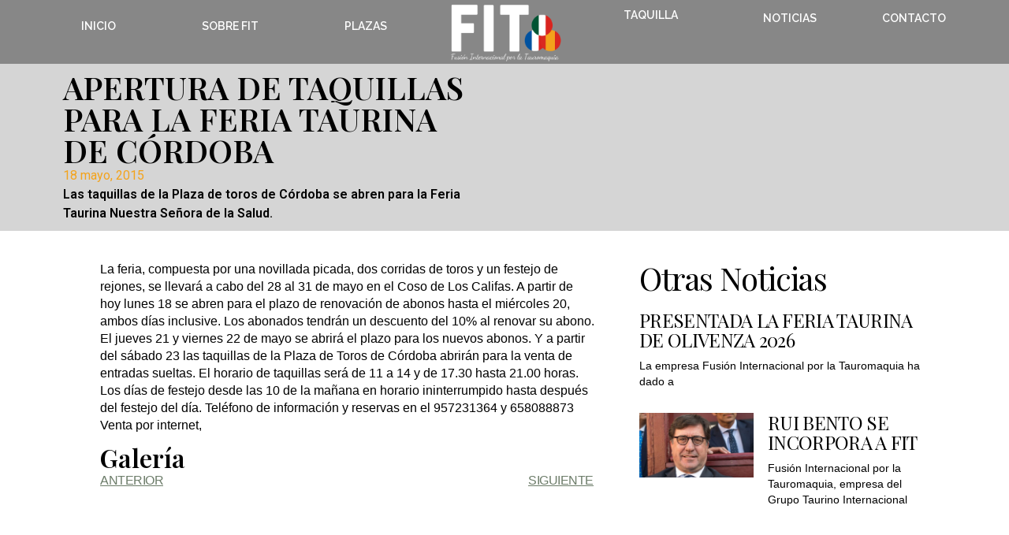

--- FILE ---
content_type: text/css
request_url: https://fitauromaquia.com/wp-content/uploads/elementor/css/post-48.css?ver=1735662576
body_size: 1310
content:
.elementor-48 .elementor-element.elementor-element-d01fa5d{--display:flex;--flex-direction:row;--container-widget-width:initial;--container-widget-height:100%;--container-widget-flex-grow:1;--container-widget-align-self:stretch;--flex-wrap-mobile:wrap;}.elementor-48 .elementor-element.elementor-element-d01fa5d:not(.elementor-motion-effects-element-type-background), .elementor-48 .elementor-element.elementor-element-d01fa5d > .elementor-motion-effects-container > .elementor-motion-effects-layer{background-color:var( --e-global-color-d428587 );}.elementor-48 .elementor-element.elementor-element-d01fa5d.jet-sticky-section--stuck.jet-sticky-transition-in, .elementor-48 .elementor-element.elementor-element-d01fa5d.jet-sticky-section--stuck.jet-sticky-transition-out{transition:margin 0.4s, padding 0.4s, background 0.4s, box-shadow 0.4s;}.elementor-48 .elementor-element.elementor-element-d01fa5d.jet-sticky-section--stuck.jet-sticky-transition-in > .elementor-container, .elementor-48 .elementor-element.elementor-element-d01fa5d.jet-sticky-section--stuck.jet-sticky-transition-out > .elementor-container{transition:min-height 0.4s;}.elementor-widget-image .widget-image-caption{color:var( --e-global-color-text );font-family:var( --e-global-typography-text-font-family ), Sans-serif;font-weight:var( --e-global-typography-text-font-weight );}.elementor-widget-icon.elementor-view-stacked .elementor-icon{background-color:var( --e-global-color-primary );}.elementor-widget-icon.elementor-view-framed .elementor-icon, .elementor-widget-icon.elementor-view-default .elementor-icon{color:var( --e-global-color-primary );border-color:var( --e-global-color-primary );}.elementor-widget-icon.elementor-view-framed .elementor-icon, .elementor-widget-icon.elementor-view-default .elementor-icon svg{fill:var( --e-global-color-primary );}.elementor-48 .elementor-element.elementor-element-eb6bb34 .elementor-icon-wrapper{text-align:center;}.elementor-48 .elementor-element.elementor-element-c28f7ef .elementor-icon-wrapper{text-align:center;}.elementor-widget-jet-hamburger-panel .jet-hamburger-panel__toggle{background-color:var( --e-global-color-primary );}.elementor-widget-jet-hamburger-panel .jet-hamburger-panel__toggle:hover{background-color:var( --e-global-color-primary );}.elementor-widget-jet-hamburger-panel .jet-hamburger-panel__toggle-label{font-family:var( --e-global-typography-primary-font-family ), Sans-serif;font-weight:var( --e-global-typography-primary-font-weight );}.elementor-widget-jet-hamburger-panel .jet-hamburger-panel__toggle:hover .jet-hamburger-panel__toggle-label{font-family:var( --e-global-typography-primary-font-family ), Sans-serif;font-weight:var( --e-global-typography-primary-font-weight );}.elementor-48 .elementor-element.elementor-element-503333f .jet-hamburger-panel__toggle{background-color:#00000000;box-shadow:0px 0px 10px 0px rgba(0, 0, 0, 0);}.elementor-48 .elementor-element.elementor-element-503333f .jet-hamburger-panel__icon{color:var( --e-global-color-primary );}.elementor-48 .elementor-element.elementor-element-56af596 .elementor-icon-wrapper{text-align:center;}.elementor-48 .elementor-element.elementor-element-63acf9d .elementor-icon-wrapper{text-align:center;}.elementor-48 .elementor-element.elementor-element-993d3bb{--display:flex;--flex-direction:row;--container-widget-width:calc( ( 1 - var( --container-widget-flex-grow ) ) * 100% );--container-widget-height:100%;--container-widget-flex-grow:1;--container-widget-align-self:stretch;--flex-wrap-mobile:wrap;--justify-content:center;--align-items:center;--gap:0px 0px;--row-gap:0px;--column-gap:0px;--padding-top:0%;--padding-bottom:0%;--padding-left:3%;--padding-right:3%;--z-index:6;}.elementor-48 .elementor-element.elementor-element-993d3bb:not(.elementor-motion-effects-element-type-background), .elementor-48 .elementor-element.elementor-element-993d3bb > .elementor-motion-effects-container > .elementor-motion-effects-layer{background-color:#00000078;}.elementor-48 .elementor-element.elementor-element-993d3bb.jet-sticky-section--stuck{background-color:var( --e-global-color-primary );}.elementor-48 .elementor-element.elementor-element-993d3bb.jet-sticky-section--stuck > .elementor-container{min-height:23px;}.elementor-48 .elementor-element.elementor-element-993d3bb.jet-sticky-section--stuck.jet-sticky-transition-in, .elementor-48 .elementor-element.elementor-element-993d3bb.jet-sticky-section--stuck.jet-sticky-transition-out{transition:margin 0.5s, padding 0.5s, background 0.5s, box-shadow 0.5s;}.elementor-48 .elementor-element.elementor-element-993d3bb.jet-sticky-section--stuck.jet-sticky-transition-in > .elementor-container, .elementor-48 .elementor-element.elementor-element-993d3bb.jet-sticky-section--stuck.jet-sticky-transition-out > .elementor-container{transition:min-height 0.5s;}.elementor-48 .elementor-element.elementor-element-a9f073f{--display:flex;--justify-content:center;}.elementor-widget-nav-menu .elementor-nav-menu .elementor-item{font-family:var( --e-global-typography-primary-font-family ), Sans-serif;font-weight:var( --e-global-typography-primary-font-weight );}.elementor-widget-nav-menu .elementor-nav-menu--main .elementor-item{color:var( --e-global-color-text );fill:var( --e-global-color-text );}.elementor-widget-nav-menu .elementor-nav-menu--main .elementor-item:hover,
					.elementor-widget-nav-menu .elementor-nav-menu--main .elementor-item.elementor-item-active,
					.elementor-widget-nav-menu .elementor-nav-menu--main .elementor-item.highlighted,
					.elementor-widget-nav-menu .elementor-nav-menu--main .elementor-item:focus{color:var( --e-global-color-accent );fill:var( --e-global-color-accent );}.elementor-widget-nav-menu .elementor-nav-menu--main:not(.e--pointer-framed) .elementor-item:before,
					.elementor-widget-nav-menu .elementor-nav-menu--main:not(.e--pointer-framed) .elementor-item:after{background-color:var( --e-global-color-accent );}.elementor-widget-nav-menu .e--pointer-framed .elementor-item:before,
					.elementor-widget-nav-menu .e--pointer-framed .elementor-item:after{border-color:var( --e-global-color-accent );}.elementor-widget-nav-menu{--e-nav-menu-divider-color:var( --e-global-color-text );}.elementor-widget-nav-menu .elementor-nav-menu--dropdown .elementor-item, .elementor-widget-nav-menu .elementor-nav-menu--dropdown  .elementor-sub-item{font-family:var( --e-global-typography-accent-font-family ), Sans-serif;font-weight:var( --e-global-typography-accent-font-weight );}.elementor-48 .elementor-element.elementor-element-f1033f8 .elementor-menu-toggle{margin:0 auto;}.elementor-48 .elementor-element.elementor-element-f1033f8 .elementor-nav-menu .elementor-item{font-family:"Raleway", Sans-serif;font-size:14px;font-weight:600;text-transform:uppercase;}.elementor-48 .elementor-element.elementor-element-f1033f8 .elementor-nav-menu--main .elementor-item{color:var( --e-global-color-d428587 );fill:var( --e-global-color-d428587 );}.elementor-48 .elementor-element.elementor-element-f1033f8 .elementor-nav-menu--main .elementor-item:hover,
					.elementor-48 .elementor-element.elementor-element-f1033f8 .elementor-nav-menu--main .elementor-item.elementor-item-active,
					.elementor-48 .elementor-element.elementor-element-f1033f8 .elementor-nav-menu--main .elementor-item.highlighted,
					.elementor-48 .elementor-element.elementor-element-f1033f8 .elementor-nav-menu--main .elementor-item:focus{color:var( --e-global-color-e81df01 );fill:var( --e-global-color-e81df01 );}.elementor-48 .elementor-element.elementor-element-f1033f8 .elementor-nav-menu--main .elementor-item.elementor-item-active{color:var( --e-global-color-e81df01 );}.elementor-48 .elementor-element.elementor-element-f1033f8 div.elementor-menu-toggle{color:var( --e-global-color-secondary );}.elementor-48 .elementor-element.elementor-element-f1033f8 div.elementor-menu-toggle svg{fill:var( --e-global-color-secondary );}.elementor-48 .elementor-element.elementor-element-f1033f8 div.elementor-menu-toggle:hover{color:var( --e-global-color-secondary );}.elementor-48 .elementor-element.elementor-element-f1033f8 div.elementor-menu-toggle:hover svg{fill:var( --e-global-color-secondary );}.elementor-48 .elementor-element.elementor-element-fdfdbd4{--display:flex;--justify-content:center;--padding-top:0px;--padding-bottom:0px;--padding-left:0px;--padding-right:0px;}.elementor-48 .elementor-element.elementor-element-fdfdbd4.e-con{--flex-grow:1;--flex-shrink:0;}.elementor-48 .elementor-element.elementor-element-bbc7e86{text-align:center;}.elementor-48 .elementor-element.elementor-element-bbc7e86 img{width:150px;}.elementor-48 .elementor-element.elementor-element-1e44e86{--display:flex;--min-height:0px;--flex-direction:row;--container-widget-width:calc( ( 1 - var( --container-widget-flex-grow ) ) * 100% );--container-widget-height:100%;--container-widget-flex-grow:1;--container-widget-align-self:stretch;--flex-wrap-mobile:wrap;--justify-content:space-evenly;--align-items:center;--padding-top:0px;--padding-bottom:0px;--padding-left:0px;--padding-right:0px;}.elementor-widget-button .elementor-button{background-color:var( --e-global-color-accent );font-family:var( --e-global-typography-accent-font-family ), Sans-serif;font-weight:var( --e-global-typography-accent-font-weight );}.elementor-48 .elementor-element.elementor-element-8891f64 .elementor-button{background-color:#61CE7000;font-family:"Raleway", Sans-serif;font-size:14px;font-weight:600;text-transform:uppercase;fill:var( --e-global-color-d428587 );color:var( --e-global-color-d428587 );border-style:none;}.elementor-48 .elementor-element.elementor-element-8891f64.elementor-element{--flex-grow:1;--flex-shrink:0;}.elementor-48 .elementor-element.elementor-element-8891f64 .elementor-button:hover, .elementor-48 .elementor-element.elementor-element-8891f64 .elementor-button:focus{color:var( --e-global-color-e81df01 );}.elementor-48 .elementor-element.elementor-element-8891f64 .elementor-button:hover svg, .elementor-48 .elementor-element.elementor-element-8891f64 .elementor-button:focus svg{fill:var( --e-global-color-e81df01 );}.elementor-48 .elementor-element.elementor-element-b053028.elementor-element{--flex-grow:1;--flex-shrink:0;}.elementor-48 .elementor-element.elementor-element-b053028 .elementor-menu-toggle{margin:0 auto;}.elementor-48 .elementor-element.elementor-element-b053028 .elementor-nav-menu .elementor-item{font-family:"Raleway", Sans-serif;font-size:14px;font-weight:600;text-transform:uppercase;}.elementor-48 .elementor-element.elementor-element-b053028 .elementor-nav-menu--main .elementor-item{color:var( --e-global-color-d428587 );fill:var( --e-global-color-d428587 );}.elementor-48 .elementor-element.elementor-element-b053028 .elementor-nav-menu--main .elementor-item:hover,
					.elementor-48 .elementor-element.elementor-element-b053028 .elementor-nav-menu--main .elementor-item.elementor-item-active,
					.elementor-48 .elementor-element.elementor-element-b053028 .elementor-nav-menu--main .elementor-item.highlighted,
					.elementor-48 .elementor-element.elementor-element-b053028 .elementor-nav-menu--main .elementor-item:focus{color:var( --e-global-color-e81df01 );fill:var( --e-global-color-e81df01 );}.elementor-48 .elementor-element.elementor-element-b053028 .elementor-nav-menu--main .elementor-item.elementor-item-active{color:var( --e-global-color-e81df01 );}.elementor-48 .elementor-element.elementor-element-b053028 div.elementor-menu-toggle{color:var( --e-global-color-secondary );}.elementor-48 .elementor-element.elementor-element-b053028 div.elementor-menu-toggle svg{fill:var( --e-global-color-secondary );}.elementor-48 .elementor-element.elementor-element-b053028 div.elementor-menu-toggle:hover{color:var( --e-global-color-secondary );}.elementor-48 .elementor-element.elementor-element-b053028 div.elementor-menu-toggle:hover svg{fill:var( --e-global-color-secondary );}@media(min-width:768px){.elementor-48 .elementor-element.elementor-element-a9f073f{--width:43%;}.elementor-48 .elementor-element.elementor-element-fdfdbd4{--width:14%;}.elementor-48 .elementor-element.elementor-element-1e44e86{--width:43%;}}@media(max-width:1024px){.elementor-48 .elementor-element.elementor-element-d01fa5d{--justify-content:space-evenly;--align-items:stretch;--container-widget-width:calc( ( 1 - var( --container-widget-flex-grow ) ) * 100% );--z-index:98;}}@media(max-width:767px){.elementor-48 .elementor-element.elementor-element-d01fa5d{--justify-content:space-evenly;--align-items:center;--container-widget-width:calc( ( 1 - var( --container-widget-flex-grow ) ) * 100% );}.elementor-48 .elementor-element.elementor-element-756e56b{text-align:center;}.elementor-48 .elementor-element.elementor-element-eb6bb34 .elementor-icon{font-size:25px;}.elementor-48 .elementor-element.elementor-element-eb6bb34 .elementor-icon svg{height:25px;}.elementor-48 .elementor-element.elementor-element-c28f7ef .elementor-icon{font-size:25px;}.elementor-48 .elementor-element.elementor-element-c28f7ef .elementor-icon svg{height:25px;}.elementor-48 .elementor-element.elementor-element-503333f .jet-hamburger-panel__instance{width:90%;}.elementor-48 .elementor-element.elementor-element-503333f .jet-hamburger-panel__icon:before{font-size:26px;}.elementor-48 .elementor-element.elementor-element-503333f .jet-hamburger-panel__icon{font-size:26px;}.elementor-48 .elementor-element.elementor-element-56af596 .elementor-icon{font-size:25px;}.elementor-48 .elementor-element.elementor-element-56af596 .elementor-icon svg{height:25px;}.elementor-48 .elementor-element.elementor-element-63acf9d .elementor-icon{font-size:25px;}.elementor-48 .elementor-element.elementor-element-63acf9d .elementor-icon svg{height:25px;}}

--- FILE ---
content_type: text/css
request_url: https://fitauromaquia.com/wp-content/uploads/elementor/css/post-583.css?ver=1735662577
body_size: 634
content:
.elementor-583 .elementor-element.elementor-element-66efc38{--display:flex;--flex-direction:row;--container-widget-width:calc( ( 1 - var( --container-widget-flex-grow ) ) * 100% );--container-widget-height:100%;--container-widget-flex-grow:1;--container-widget-align-self:stretch;--flex-wrap-mobile:wrap;--justify-content:center;--align-items:center;--margin-top:14%;--margin-bottom:0%;--margin-left:0%;--margin-right:0%;--padding-top:0px;--padding-bottom:0px;--padding-left:0px;--padding-right:0px;}.elementor-583 .elementor-element.elementor-element-66efc38:not(.elementor-motion-effects-element-type-background), .elementor-583 .elementor-element.elementor-element-66efc38 > .elementor-motion-effects-container > .elementor-motion-effects-layer{background-color:#02010100;}.elementor-583 .elementor-element.elementor-element-66efc38.e-con{--align-self:center;}.elementor-583 .elementor-element.elementor-element-3039874 > .elementor-widget-container > .jet-listing-grid > .jet-listing-grid__items{--columns:4;}:is( .elementor-583 .elementor-element.elementor-element-3039874 > .elementor-widget-container > .jet-listing-grid > .jet-listing-grid__items, .elementor-583 .elementor-element.elementor-element-3039874 > .elementor-widget-container > .jet-listing-grid > .jet-listing-grid__slider > .jet-listing-grid__items > .slick-list > .slick-track, .elementor-583 .elementor-element.elementor-element-3039874 > .elementor-widget-container > .jet-listing-grid > .jet-listing-grid__scroll-slider > .jet-listing-grid__items ) > .jet-listing-grid__item{padding-left:calc(0px / 2);padding-right:calc(0px / 2);padding-top:calc(0px / 2);padding-bottom:calc(0px / 2);}:is( .elementor-583 .elementor-element.elementor-element-3039874 > .elementor-widget-container > .jet-listing-grid, .elementor-583 .elementor-element.elementor-element-3039874 > .elementor-widget-container > .jet-listing-grid > .jet-listing-grid__slider, .elementor-583 .elementor-element.elementor-element-3039874 > .elementor-widget-container > .jet-listing-grid > .jet-listing-grid__scroll-slider ) > .jet-listing-grid__items{margin-left:calc( 0px / -2);margin-right:calc( 0px / -2);width:calc(100% + 0px);}:is( .elementor-583 .elementor-element.elementor-element-3039874 > .elementor-widget-container > .jet-listing-grid, .elementor-583 .elementor-element.elementor-element-3039874 > .elementor-widget-container > .jet-listing-grid > .jet-listing-grid__slider, .elementor-583 .elementor-element.elementor-element-3039874 > .elementor-widget-container > .jet-listing-grid > .jet-listing-grid__scroll-slider ) > .jet-listing-grid__items.grid-collapse-gap{margin-top:calc( 0px / -2);margin-bottom:calc( 0px / -2);}#elementor-popup-modal-583 .dialog-widget-content{background-color:#00000000;}#elementor-popup-modal-583{background-color:rgba(0,0,0,.8);justify-content:center;align-items:flex-start;pointer-events:all;}#elementor-popup-modal-583 .dialog-message{width:51vw;height:auto;}#elementor-popup-modal-583 .dialog-close-button{display:flex;}#elementor-popup-modal-583 .dialog-close-button i{color:var( --e-global-color-d428587 );}#elementor-popup-modal-583 .dialog-close-button svg{fill:var( --e-global-color-d428587 );}#elementor-popup-modal-583 .dialog-close-button:hover i{color:var( --e-global-color-e81df01 );}@media(max-width:1024px){:is( .elementor-583 .elementor-element.elementor-element-3039874 > .elementor-widget-container > .jet-listing-grid > .jet-listing-grid__items, .elementor-583 .elementor-element.elementor-element-3039874 > .elementor-widget-container > .jet-listing-grid > .jet-listing-grid__slider > .jet-listing-grid__items > .slick-list > .slick-track, .elementor-583 .elementor-element.elementor-element-3039874 > .elementor-widget-container > .jet-listing-grid > .jet-listing-grid__scroll-slider > .jet-listing-grid__items ) > .jet-listing-grid__item{padding-left:calc(5px / 2);padding-right:calc(5px / 2);padding-top:calc(5px / 2);padding-bottom:calc(5px / 2);}:is( .elementor-583 .elementor-element.elementor-element-3039874 > .elementor-widget-container > .jet-listing-grid, .elementor-583 .elementor-element.elementor-element-3039874 > .elementor-widget-container > .jet-listing-grid > .jet-listing-grid__slider, .elementor-583 .elementor-element.elementor-element-3039874 > .elementor-widget-container > .jet-listing-grid > .jet-listing-grid__scroll-slider ) > .jet-listing-grid__items{margin-left:calc( 5px / -2);margin-right:calc( 5px / -2);width:calc(100% + 5px);}:is( .elementor-583 .elementor-element.elementor-element-3039874 > .elementor-widget-container > .jet-listing-grid, .elementor-583 .elementor-element.elementor-element-3039874 > .elementor-widget-container > .jet-listing-grid > .jet-listing-grid__slider, .elementor-583 .elementor-element.elementor-element-3039874 > .elementor-widget-container > .jet-listing-grid > .jet-listing-grid__scroll-slider ) > .jet-listing-grid__items.grid-collapse-gap{margin-top:calc( 5px / -2);margin-bottom:calc( 5px / -2);}#elementor-popup-modal-583 .dialog-message{width:72vw;}#elementor-popup-modal-583{justify-content:center;}}@media(min-width:768px){.elementor-583 .elementor-element.elementor-element-66efc38{--width:100%;}}@media(max-width:767px){.elementor-583 .elementor-element.elementor-element-66efc38{--flex-direction:column;--container-widget-width:100%;--container-widget-height:initial;--container-widget-flex-grow:0;--container-widget-align-self:initial;--flex-wrap-mobile:wrap;}.elementor-583 .elementor-element.elementor-element-3039874 > .elementor-widget-container > .jet-listing-grid > .jet-listing-grid__items{--columns:2;}:is( .elementor-583 .elementor-element.elementor-element-3039874 > .elementor-widget-container > .jet-listing-grid > .jet-listing-grid__items, .elementor-583 .elementor-element.elementor-element-3039874 > .elementor-widget-container > .jet-listing-grid > .jet-listing-grid__slider > .jet-listing-grid__items > .slick-list > .slick-track, .elementor-583 .elementor-element.elementor-element-3039874 > .elementor-widget-container > .jet-listing-grid > .jet-listing-grid__scroll-slider > .jet-listing-grid__items ) > .jet-listing-grid__item{padding-left:calc(5px / 2);padding-right:calc(5px / 2);padding-top:calc(5px / 2);padding-bottom:calc(5px / 2);}:is( .elementor-583 .elementor-element.elementor-element-3039874 > .elementor-widget-container > .jet-listing-grid, .elementor-583 .elementor-element.elementor-element-3039874 > .elementor-widget-container > .jet-listing-grid > .jet-listing-grid__slider, .elementor-583 .elementor-element.elementor-element-3039874 > .elementor-widget-container > .jet-listing-grid > .jet-listing-grid__scroll-slider ) > .jet-listing-grid__items{margin-left:calc( 5px / -2);margin-right:calc( 5px / -2);width:calc(100% + 5px);}:is( .elementor-583 .elementor-element.elementor-element-3039874 > .elementor-widget-container > .jet-listing-grid, .elementor-583 .elementor-element.elementor-element-3039874 > .elementor-widget-container > .jet-listing-grid > .jet-listing-grid__slider, .elementor-583 .elementor-element.elementor-element-3039874 > .elementor-widget-container > .jet-listing-grid > .jet-listing-grid__scroll-slider ) > .jet-listing-grid__items.grid-collapse-gap{margin-top:calc( 5px / -2);margin-bottom:calc( 5px / -2);}#elementor-popup-modal-583 .dialog-message{width:90vw;}#elementor-popup-modal-583{justify-content:center;}#elementor-popup-modal-583 .dialog-close-button{top:2.1%;font-size:28px;}body:not(.rtl) #elementor-popup-modal-583 .dialog-close-button{right:45.5%;}body.rtl #elementor-popup-modal-583 .dialog-close-button{left:45.5%;}}